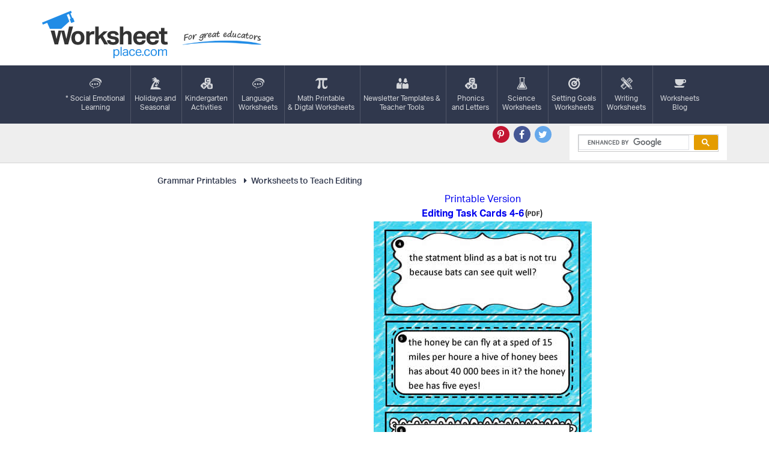

--- FILE ---
content_type: text/html; charset=UTF-8
request_url: https://worksheetplace.com/index.php?function=DisplaySheet&sheet=Editing-Task-cards-4-6&links=2&id=11379&link1=52&link2=190&cn=Worksheets_to_Teach_Editing
body_size: 3680
content:
<!DOCTYPE html PUBLIC "-//W3C//DTD XHTML 1.0 Transitional//EN" "https://www.w3.org/TR/xhtml1/DTD/xhtml1-transitional.dtd">

<html xmlns="https://www.w3.org/1999/xhtml">

<head>
    <!-- 2023-05-14 - mv - added this tag - not sure if I need to remove the other tag in the analytics tracking include file -->
	<!-- Google tag (gtag.js) --> 
		<script async src="https://www.googletagmanager.com/gtag/js?id=G-KF5RZKYWES"></script> 
		<script> 
			window.dataLayer = window.dataLayer || []; function gtag(){dataLayer.push(arguments);} gtag('js', new Date()); 
			gtag('config', 'G-KF5RZKYWES'); 
        </script>	
	<!-- AdThrive Head Tag Manual -->
<script data-no-optimize="1" data-cfasync="false">
(function(w, d) {
	w.adthrive = w.adthrive || {};
	w.adthrive.cmd = w.
	adthrive.cmd || [];
	w.adthrive.plugin = 'adthrive-ads-manual';
	w.adthrive.host = 'ads.adthrive.com';var s = d.createElement('script');
	s.async = true;
	s.referrerpolicy='no-referrer-when-downgrade';
	s.src = 'https://' + w.adthrive.host + '/sites/68e66496452b3463854d2a20/ads.min.js?referrer=' + w.encodeURIComponent(w.location.href) + '&cb=' + (Math.floor(Math.random() * 100) + 1);
	var n = d.getElementsByTagName('script')[0];
	n.parentNode.insertBefore(s, n);
})(window, document);
</script>
<!-- End of AdThrive Head Tag -->

<!-- START email detection/removal script -->
    <script>
    !function(){"use strict";const t={adt_ei:{identityApiKey:"plainText",source:"url",type:"plaintext",priority:1},adt_eih:{identityApiKey:"sha256",source:"urlh",type:"hashed",priority:2},sh_kit:{identityApiKey:"sha256",source:"urlhck",type:"hashed",priority:3}},e=Object.keys(t);function i(t){return function(t){const e=t.match(/((?=([a-z0-9._!#$%+^&*()[\]<>-]+))\2@[a-z0-9._-]+\.[a-z0-9._-]+)/gi);return e?e[0]:""}(function(t){return t.replace(/\s/g,"")}(t.toLowerCase()))}!async function(){const n=new URL(window.location.href),o=n.searchParams;let a=null;const r=Object.entries(t).sort(([,t],[,e])=>t.priority-e.priority).map(([t])=>t);for(const e of r){const n=o.get(e),r=t[e];if(!n||!r)continue;const c=decodeURIComponent(n),d="plaintext"===r.type&&i(c),s="hashed"===r.type&&c;if(d||s){a={value:c,config:r};break}}if(a){const{value:t,config:e}=a;window.adthrive=window.adthrive||{},window.adthrive.cmd=window.adthrive.cmd||[],window.adthrive.cmd.push(function(){window.adthrive.identityApi({source:e.source,[e.identityApiKey]:t},({success:i,data:n})=>{i?window.adthrive.log("info","Plugin","detectEmails",`Identity API called with ${e.type} email: ${t}`,n):window.adthrive.log("warning","Plugin","detectEmails",`Failed to call Identity API with ${e.type} email: ${t}`,n)})})}!function(t,e){const i=new URL(e);t.forEach(t=>i.searchParams.delete(t)),history.replaceState(null,"",i.toString())}(e,n)}()}();
    </script>
<!-- END email detection/removal script -->
	
	
  
 
  

 
    <div id="fb-root"></div>
    <title>	
Editing Task Cards 4-6 Worksheets</title>

	
    <META NAME="Description" CONTENT="Task cards for the classroom. Get students proficient at editing text. Maybe just learn some facts along the way.">
    <META NAME="keywords" content="worksheets for teachers and worksheets for homeschoolers     Editing worksheets, revise the writing printables  ">
    <meta http-equiv="Content-Type" content="text/html; charset=utf-8"/>
    <meta name="viewport" content="width=device-width, initial-scale=1.0, maximum-scale=1.0, user-scalable=no"/>
    <meta name="HandheldFriendly" content="true"/>
    <meta name="theme-color" content="#218ce6"/>
    <link rel="stylesheet" type="text/css" href="//maxcdn.bootstrapcdn.com/font-awesome/4.7.0/css/font-awesome.min.css">
    <link rel="stylesheet" type="text/css" href="theme/grid.css"/>
    <link rel="stylesheet" type="text/css" href="theme/style.css?v=4"/>
    <script type="text/javascript" src="https://use.typekit.net/vfu1gux.js"></script>
    <script>try {
            Typekit.load({async: true});
        } catch (e) {
        }</script>
<!-- Clarity tracking code for https://worksheetplace.com/ -->

<script type="text/javascript">
    (function(c,l,a,r,i,t,y){
        c[a]=c[a]||function(){(c[a].q=c[a].q||[]).push(arguments)};
        t=l.createElement(r);t.async=1;t.src="https://www.clarity.ms/tag/"+i;
        y=l.getElementsByTagName(r)[0];y.parentNode.insertBefore(t,y);
    })(window, document, "clarity", "script", "bsrjsw7l39");
</script>


</head>
<body>
<script type="text/javascript">

  var _gaq = _gaq || [];
  _gaq.push(['_setAccount', 'UA-3497787-1']);
  _gaq.push(['_trackPageview']);

  (function() {
    var ga = document.createElement('script'); ga.type = 'text/javascript'; ga.async = true;
    ga.src = ('https:' == document.location.protocol ? 'https://ssl' : 'http://www') + '.google-analytics.com/ga.js';
    var s = document.getElementsByTagName('script')[0]; s.parentNode.insertBefore(ga, s);
  })();

</script><header class="header">
    <div class="container">
        <div class="row">
            <div class="col-xl-5 col-md-4">
                <p>
                    <a href="/" title="Free worksheets and printables for teachers and homeschoolers - Worksheetplace.com"><span class="logo">Worksheetplace.com</span>
                        <span class="tagline">For Great Educators</span></a></p>
                <a href="#" class="openmenu hideuntilmobile"><i class="fa fa-bars" aria-hidden="true"></i><span>Menu</span></a>
            </div>
            <div class="col-xl-7 col-md-8 hidden-xs">
				            </div>
        </div>
    </div>
</header>
<nav class="navigation" role="navigation">
    <div class="container">
        <div class="row">
            <div class="col-sm-12">

                <ul>

<li><a href="/index.php?function=DisplayCategory&showCategory=Y&links=1&id=31&link1=31&cn=Social_and_Emotional_Learning_"><i  class="icon-"  style="background-image: url(/theme/images/icon6.svg)"  aria-hidden="true"></i>* Social Emotional<br>Learning</a></li><li><a href="/index.php?function=DisplayCategory&showCategory=Y&links=1&id=41&link1=41&cn=Holidays,_Seasonal,_Social_Studies"><i  class="icon-"  style="background-image: url(/theme/images/icon4.svg)"  aria-hidden="true"></i>Holidays and<br>Seasonal</a></li><li><a href="/index.php?function=DisplayCategory&showCategory=Y&links=1&id=344&link1=344&cn=Kindergarten_Activities"><i  class="icon-"  style="background-image: url(/theme/images/icon3.svg)"  aria-hidden="true"></i>Kindergarten<br>Activities</a></li><li><a href="/index.php?function=DisplayCategory&showCategory=Y&links=1&id=43&link1=43&cn=Language_Arts_Worksheets"><i  class="icon-"  style="background-image: url(/theme/images/icon6.svg)"  aria-hidden="true"></i>Language<br>Worksheets</a></li><li><a href="/index.php?function=DisplayCategory&showCategory=Y&links=1&id=924&link1=924&cn=Math_"><i  class="icon-"  style="background-image: url(/theme/images/icon7.svg)"  aria-hidden="true"></i>Math Printable<br>& Digtal Worksheets</a></li><li><a href="/index.php?function=DisplayCategory&showCategory=Y&links=1&id=900&link1=900&cn=Teacher_Forms_&_Newsletters"><i  class="icon-"  style="background-image: url(/theme/images/icon8.svg)"  aria-hidden="true"></i>Newsletter Templates &<br>Teacher Tools</a></li><li><a href="/index.php?function=DisplayCategory&showCategory=Y&links=1&id=266&link1=266&cn=Phonics_Printables"><i  class="icon-"  style="background-image: url(/theme/images/icon3.svg)"  aria-hidden="true"></i>Phonics <br>and Letters</a></li><li><a href="/index.php?function=DisplayCategory&showCategory=Y&links=1&id=241&link1=241&cn=Science_Worksheets"><i  class="icon-"  style="background-image: url(/theme/images/icon9.svg)"  aria-hidden="true"></i>Science<br>Worksheets</a></li><li><a href="/index.php?function=DisplayCategory&showCategory=Y&links=1&id=313&link1=313&cn=Setting_Goals_Worksheets"><i  class="icon-"  style="background-image: url(/theme/images/icon10.svg)"  aria-hidden="true"></i>Setting Goals<br>Worksheets</a></li><li><a href="/index.php?function=DisplayCategory&showCategory=Y&links=1&id=154&link1=154&cn=Writing_Worksheets"><i  class="icon-"  style="background-image: url(/theme/images/icon11.svg)"  aria-hidden="true"></i>Writing<br>Worksheets</a></li>                   <li><a href="https://worksheetplace.blogspot.com/">
                            <i class="icon-nav-12" aria-hidden="true"></i>Worksheets<br> Blog</a></li>                </ul>
            </div>
        </div>
    </div>
</nav>

<div class="search">
    <div class="container">
       <div class="row">
            <div class="col-sm-5 col-lg-6">
            </div>
            <div class="col-sm-3 text-right">
                <ul class="social">
                    <li><a href="https://pin.it/5V5fMOj/" class="pt" title="Pinterest" target="_blank">
                            <i class="fa fa-pinterest-p" aria-hidden="true"></i>
                        </a></li>
                    <li><a href="https://www.facebook.com/worksheetplace/?ref=hl" class="fb" title="Facebook" target="_blank">
                            <i class="fa fa-facebook-f" aria-hidden="true"></i>
                        </a></li>
                    <li><a href="https://twitter.com/worksheetplace" title="Twitter" class="tw" target="_blank">
                            <i class="fa fa-twitter" aria-hidden="true"></i>
                        </a></li>
                </ul>
            </div>
            <div class="col-sm-4 col-lg-3">
				<script async src="https://cse.google.com/cse.js?cx=e5974c274d6f64dc8"></script>
<div class="gcse-search"></div>
            </div>
        </div>
    </div>
</div>

<div class="horizontal-ad">
	</div><div class="worksheets">
    <div class="container">
        <div class="row">
            <div class="col-lg-10 col-lg-push-1 col-md-8 col-md-push-2">
                <div class="inner">
                	<div class="bc">
               		
<ul class="crumbs"><li><a href="/index.php?function=DisplayCategory&showCategory=Y&links=1&id=52&link1=52&cn=Grammar_Printables"><i class="fa fa-caret-right fa-fw"></i>Grammar Printables</a></li><li><a href="/index.php?function=DisplayCategory&showCategory=Y&links=2&id=190&link1=52&cn=Grammar_Printables&link2=190&cn=Worksheets_to_Teach_Editing"><i class="fa fa-caret-right fa-fw"></i>Worksheets to Teach Editing</a></li></ul>               		</div>
					<div class="worksheet-top"></div>
<table border="0" id="singlesheet"><tr><td></td><td colspan="1" align="center"><a href="mf_pdf/Editing-Task-cards-4-6.pdf" target="_blank">Printable Version</a></td></tr><tr><td></td><td colspan="1" align="center"><table border="0"><tr><td  align="center"><a href="mf_pdf/Editing-Task-cards-4-6.pdf" target="_blank"><strong>Editing Task Cards 4-6</strong></a></td><td>(<span><img src="images/pd_text.jpg" width="21" height="10"  /></span>)</td><td></td></tr></table></td></tr><td  align="center" width="325" valign="top"></td><td align="center""><p><a href="mf_pdf/Editing-Task-cards-4-6.pdf" target="_blank"><img title="Editing Task Cards 4-6" alt="Editing Task Cards 4-6" src="mf_jpg/Editing-Task-cards-4-6.jpg" class="img-responsive" border="0"></a>       </p></td></tr><tr><td align="left" class="sheetNotes" colspan="2">the statement blind as a bat is not tru because bats see quit well? Just s sample of these task cards to get your students comfortable with editing text.</td></tr></table><br><!-- <script type="text/javascript" src="//assets.pinterest.com/js/pinit.js"></script> -->
              		
                </div>
            </div>
            <!-- sidebar-ads -->
<div class="col-lg-1 col-lg-pull-10 col-md-2 col-md-pull-8 hidden-sm hidden-xs">
	<div class="pull-left">
				<br>
		<br>			</div>

</div>
<div class="col-lg-1 col-md-2 col-sm-4 hidden-sm hidden-xs">
	<div class="pull-right">
		<br><br>		<br><br>			</div>
</div>        </div>
    </div>
</div>

<div class="comments-lead">
	<div class="container">
		<div class="row">
			<div class="col-sm-12">
				<p>All worksheets are created by experienced and qualified teachers. <a href="https://worksheetplace.com/Contact.php">Send your
						suggestions or comments</a>.
				</p>
			</div>
		</div>
	</div>
</div>

<footer class="footer">
	<div class="container">
		<div class="row">
			<div class="col-sm-12">
				<ul>
					<li><a href="index.php?function=DisplayAllSheets">Site Map</a></li>
					<li><a href="copyright.php">Copyright</a></li>
					<li><a href="privacy_policy.php">Privacy Policy</a></li>
					<li><a href="Contact.php">Contact Us</a></li>
				</ul>
				<p>Copyright &copy; 2026 Worksheetplace.com. All Rights Reserved.
					<a href="https://whethamsolutions.com" target="_blank" title="Whetham Solutions Web Design Barrie, ON">Web Design by Whetham
						Solutions</a>.
				</p>
    			</div>
		</div>
	</div>
</footer>
<script type="text/javascript" src="//code.jquery.com/jquery-1.12.4.min.js"></script>
<script type="text/javascript" src="theme/js/main.js"></script>
<script async defer src="//assets.pinterest.com/js/pinit.js"></script> 
</body>
</html>

--- FILE ---
content_type: text/plain; charset=utf-8
request_url: https://ads.adthrive.com/http-api/cv2
body_size: 3809
content:
{"om":["00xbjwwl","0av741zl","0g8i9uvz","0iyi1awv","0pycs8g7","0qqb9a98","0sm4lr19","0y0basn0","1011_74_18364134","1028_8728253","10310289136970_559920874","11142692","11509227","11707926","1185:1610326728","11896988","12010080","12010084","12010088","12168663","12171239","12181287","124843_10","124844_23","124848_8","125215_8","1453468","1610326728","17_24696311","17x0742b","1891/84805","1891/84806","1891/84814","1dynz4oo","1h7yhpl7","1szmtd70","2132:42072323","2132:44129096","2132:45327625","2132:45999649","2132:45999651","2249:553779915","2249:650662457","2249:680353640","2249:691914577","2307:1h7yhpl7","2307:1ybd10t0","2307:3d4r29fd","2307:3v2n6fcp","2307:5o763de9","2307:5s8wi8hf","2307:5vb39qim","2307:66r1jy9h","2307:6mrds7pc","2307:7cmeqmw8","2307:7xb3th35","2307:87gc0tji","2307:8orkh93v","2307:9i2ttdsc","2307:9t4it8tr","2307:a8beztgq","2307:aevb5kib","2307:cunmjkl4","2307:cuudl2xr","2307:d03uoroo","2307:d8lb4cac","2307:e1an7fls","2307:eal0nev6","2307:fjp0ceax","2307:fruor2jx","2307:g1cx0n31","2307:g749lgab","2307:h4ri05oz","2307:h9hxhm9h","2307:hfqgqvcv","2307:hn3eanl8","2307:icajkkn0","2307:kbu6vdml","2307:ll77hviy","2307:lxoi65lp","2307:o2s05iig","2307:o4v8lu9d","2307:of8dd9pr","2307:plth4l1a","2307:r0u09phz","2307:revf1erj","2307:u30fsj32","2307:u4atmpu4","2307:v958nz4c","2307:xnfnfr4x","2307:y96tvrmt","2307:ya949d2z","23618421","23t9uf9c","2409_25495_176_CR52178316","2409_25495_176_CR52186411","248492122","25_87z6cimm","25_utberk8n","25_xz6af56d","262808","2662_200562_8168483","2676:85393219","2676:86082721","2676:86083195","2676:86739499","2676:86739708","2715_9888_522709","286bn7o6","29414696","2974:8168473","2974:8168519","2974:8168581","2aqgm79d","2jjp1phz","2lch8499","2mokbgft","2xe5185b","3018/e433542a8605df2746eb61767d059c34","308_125203_20","308_125204_13","31809564","32296876","32447008","32j56hnc","3335_25247_700109391","33419362","33603859","33605181","33605623","33637455","34182009","3646_185414_T26335189","3658_136236_hn3eanl8","3658_15078_87gc0tji","3658_15078_cuudl2xr","3658_15078_revf1erj","3658_15106_u4atmpu4","3658_203382_f3tdw9f3","3658_203382_y96tvrmt","3658_203382_z2zvrgyz","3658_67113_t3bswa9j","3658_87799_kbu6vdml","3658_93957_T26479487","381513943572","38495746","39369099","3LMBEkP-wis","3v2n6fcp","409_216386","409_216396","409_216506","409_225977","409_225978","409_225982","409_225983","409_225988","409_225992","409_226322","409_226324","409_226342","409_227223","409_227235","42231835","43919985","44023623","44129096","458901553568","45999649","47411071","485027845327","48700649","49123012","4bzcxdwk","4etfwvf1","4fk9nxse","50262962","51372397","51372434","5316_1685752_9122b399-49be-47cf-ac97-7588e75c9369","5316_1685752_a0780d94-47f1-41d9-812b-138553be12ec","53v6aquw","54779847","54779856","54779873","5504:203526","5504:203715","5510:cymho2zs","5510:fruor2jx","5510:h4ri05oz","5510:quk7w53j","5510:u4atmpu4","5510:w31aqin2","5532:553781814","553781814","55763523","557_409_220344","557_409_225988","557_409_228363","558_93_1h7yhpl7","558_93_u4atmpu4","56183647","5626586759","564549740","56740583","5700:553781814","57174564","5726507753","5726507811","58apxytz","59664236","59664270","59664278","59664394","59665059","59780461","5989_91771_705982068","5s8wi8hf","60157596","60168597","60638194","61310248631_705980251","618576351","618876699","61905073","619089559","61916211","61932920","61932925","61932948","62187798","6226508011","6226517233","6226518747","6226527055","6226534257","627309156","627309159","628015148","628086965","628153053","628153173","628222860","628223277","628360579","628360582","628444259","628444349","628444433","628456310","628456379","628456382","628456403","628622166","628622169","628622172","628622178","628622241","628622244","628622247","628683371","628687043","628687157","628687460","628687463","628803013","628841673","629007394","629009180","629167998","629168001","629168010","629168565","629171196","629171202","630928655","63132637","6329018","6329020","6365_61796_785325853671","651637446","6547_67916_eJvIJrZupuEOOtY8zSdU","6547_67916_x3N8Esy1yhFn5GsyZwJq","659713728691","680_99480_700109379","680_99480_700109389","680_99480_700109391","6ejtrnf9","6q6gnywp","6z26stpw","700109379","700109383","700109389","702397981","702769751","702772361","703236325","704889081","705035662","705115233","705115332","705115442","705115523","705116521","706320056","7255_121665_axon-129","7255_121665_axon-131","7255_121665_axon-134","7354_217088_86434100","7354_217088_86434353","74243_74_18364017","74243_74_18364062","74243_74_18364087","74243_74_18364134","74_18364062","74wv3qdx","754085118673","76mreekc","786935973586","794109848040","794di3me","7969_149355_45327624","7969_149355_45999649","7cmeqmw8","7mnonaxp","7qkajqck","7qn8oyg4","7sf7w6kh","7xb3th35","81097758","81097762","8152859","8152878","8152879","8160967","8193073","8193078","8341_230731_584799581434975825","84105_751141148","85402401","85444934","86083186","86088017","86434100","86434482","86459693","86470617","86470620","86509226","86509229","86698256","86698370","86861999","86925904","86925938","86991452","87016531","8linfb0q","8orkh93v","9010/6d6f4081f445bfe6dd30563fe3476ab4","9057/211d1f0fa71d1a58cabee51f2180e38f","90_12452428","9309343","9757618","9d5f8vic","9i2ttdsc","9krcxphu","9r15vock","9t4it8tr","a566o9hb","a7wye4jw","a8beztgq","ad6783io","aevb5kib","axw5pt53","b5e77p2y","b5idbd4d","bbmp7y9z","bc5edztw","bodqfosc","bpecuyjx","bwwbm3ch","c1hsjx06","c7z0h277","ccjshd7v","cr-2azmi2ttu9vd","cr-2azmi2ttuatj","cr-2azmi2ttubwe","cr-2azmi2ttubxe","cr-aawz3f0pubwj","cr-f6puwm2x27tf1","cr-f6puwm2yw7tf1","cr-kk33ae113ergv2","cr-m7zg3skhubwe","cr-odt2ht90u9vd","cr-tki3g2enu9vd","cr-tki3g2enubwe","cr-wpwti1vkuatj","cr223-e8tw3e4qxeu","cunmjkl4","cuudl2xr","cymho2zs","d02sgs5o","d03uoroo","d4q5wkxk","de66hk0y","dsugp5th","dxfpbb3p","e1an7fls","eal0nev6","extremereach_creative_76559239","ey8vsnzk","f1qsngg8","f3tdw9f3","fleb9ndb","fpbj0p83","fqsh3oko","fruor2jx","fy298g1kcsx","g1cx0n31","g29thswx","g749lgab","ga9te2s9","h1m1w12p","h4ri05oz","h7fq12y2","hffavbt7","hfqgqvcv","i35hdrxv","ixnblmho","iy6hsneq","j39smngx","jnerlu0d","k2xfz54q","k83t7fjn","kffk9cs8","kk5768bd","kx5rgl0a","l45j4icj","l4p5cwls","lc1wx7d6","ll77hviy","lxlnailk","lxoi65lp","lym1wdwi","mznp7ktv","n2pio92h","n8w0plts","nr2985arrhc","nr5arrhc","nx53afwv","o2s05iig","o9jput43","of8dd9pr","on4c2e72","p0odjzyt","pagvt0pd","pkydekxi","pl298th4l1a","plth4l1a","q9plh3qd","r0u09phz","r4slj7p5","rk5pkdan","rkqjm0j1","rnvjtx7r","s4s41bit","sl57pdtd","ssnofwh5","szng7r8g","t7d69r6a","ttjmhjja","u30fsj32","u3i8n6ef","u4atmpu4","u863nap5","ujl9wsn7","utberk8n","v8v6h2i5","vdcb5d4i","vnc30v3n","w1ws81sy","wpkv7ngm","ws5qkh9j","wvuhrb6o","wxfnrapl","x7fua8nr","xgzzblzl","xncaqh7c","xszg0ebh","xxz8lwdr","y141rtv6","yass8yy7","zep75yl2","ziox91q0","zsvdh1xi","zw6jpag6","zwk242hn","7979132","7979135"],"pmp":[],"adomains":["123notices.com","1md.org","about.bugmd.com","acelauncher.com","adameve.com","akusoli.com","allyspin.com","askanexpertonline.com","atomapplications.com","bassbet.com","betsson.gr","biz-zone.co","bizreach.jp","braverx.com","bubbleroom.se","bugmd.com","buydrcleanspray.com","byrna.com","capitaloneshopping.com","clarifion.com","combatironapparel.com","controlcase.com","convertwithwave.com","cotosen.com","countingmypennies.com","cratedb.com","croisieurope.be","cs.money","dallasnews.com","definition.org","derila-ergo.com","dhgate.com","dhs.gov","displate.com","easyprint.app","easyrecipefinder.co","fabpop.net","familynow.club","fla-keys.com","folkaly.com","g123.jp","gameswaka.com","getbugmd.com","getconsumerchoice.com","getcubbie.com","gowavebrowser.co","gowdr.com","gransino.com","grosvenorcasinos.com","guard.io","hero-wars.com","holts.com","instantbuzz.net","itsmanual.com","jackpotcitycasino.com","justanswer.com","justanswer.es","la-date.com","lightinthebox.com","liverrenew.com","local.com","lovehoney.com","lulutox.com","lymphsystemsupport.com","manualsdirectory.org","meccabingo.com","medimops.de","mensdrivingforce.com","millioner.com","miniretornaveis.com","mobiplus.me","myiq.com","national-lottery.co.uk","naturalhealthreports.net","nbliver360.com","nikke-global.com","nordicspirit.co.uk","nuubu.com","onlinemanualspdf.co","original-play.com","outliermodel.com","paperela.com","paradisestays.site","parasiterelief.com","peta.org","photoshelter.com","plannedparenthood.org","playvod-za.com","printeasilyapp.com","printwithwave.com","profitor.com","quicklearnx.com","quickrecipehub.com","rakuten-sec.co.jp","rangeusa.com","refinancegold.com","robocat.com","royalcaribbean.com","saba.com.mx","shift.com","simple.life","spinbara.com","systeme.io","taboola.com","tackenberg.de","temu.com","tenfactorialrocks.com","theoceanac.com","topaipick.com","totaladblock.com","usconcealedcarry.com","vagisil.com","vegashero.com","vegogarden.com","veryfast.io","viewmanuals.com","viewrecipe.net","votervoice.net","vuse.com","wavebrowser.co","wavebrowserpro.com","weareplannedparenthood.org","xiaflex.com","yourchamilia.com"]}

--- FILE ---
content_type: application/javascript; charset=utf-8
request_url: https://fundingchoicesmessages.google.com/f/AGSKWxWcy0fdC86fOPIBJN-_G3DJgYlTAFaZgMca4NyDwK_lEADt0MKcEguz-Qhp89BH1t9Qmo4fVCdZC4cME26816sdGtuo0EVB_k7Bhic5CO9AKZjHytZauH9GhemeMj7iXDWtnX-y30MG5H3WSBNj38z-ILbsfz4XLSru3CyUaNH39owUtQuqSprfSHUA/_/adlink_/ad/?host=/mpu-dm.htm_adify.-bin/ad_
body_size: -1289
content:
window['2f4347f3-4913-4b3d-b967-794aeaf9d2b8'] = true;